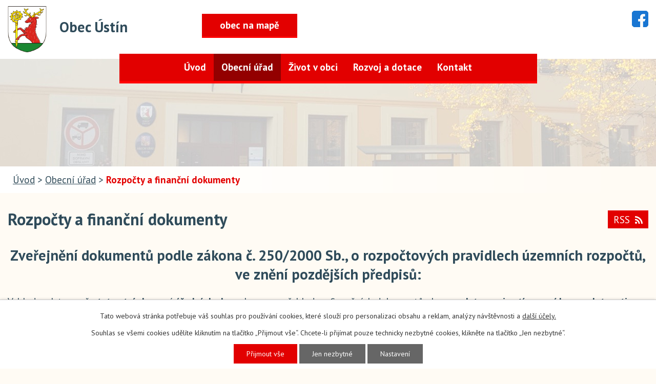

--- FILE ---
content_type: text/html; charset=utf-8
request_url: https://www.ustin.cz/rozpocty-a-financni-dokumenty?multiTagsRenderer-tags=Rozpo%C4%8Dty&noticeOverview-noticesGrid-grid-order=archived%3Da%26added%3Dd&noticeOverview-noticesGrid-grid-itemsPerPage=10
body_size: 7555
content:
<!DOCTYPE html>
<html lang="cs" data-lang-system="cs">
	<head>



		<!--[if IE]><meta http-equiv="X-UA-Compatible" content="IE=EDGE"><![endif]-->
			<meta name="viewport" content="width=device-width, initial-scale=1, user-scalable=yes">
			<meta http-equiv="content-type" content="text/html; charset=utf-8" />
			<meta name="robots" content="index,follow" />
			<meta name="author" content="Antee s.r.o." />
			<meta name="description" content="Obec na okraji města Olomouce,v mikroregionu Kosířsko." />
			<meta name="keywords" content="Ústín, Olomouc, Kosířsko" />
			<meta name="viewport" content="width=device-width, initial-scale=1, user-scalable=yes" />
<title>Rozpočty a finanční dokumenty | Obec Ústín</title>

		<link rel="stylesheet" type="text/css" href="https://cdn.antee.cz/jqueryui/1.8.20/css/smoothness/jquery-ui-1.8.20.custom.css?v=2" integrity="sha384-969tZdZyQm28oZBJc3HnOkX55bRgehf7P93uV7yHLjvpg/EMn7cdRjNDiJ3kYzs4" crossorigin="anonymous" />
		<link rel="stylesheet" type="text/css" href="/style.php?nid=UVFJSg==&amp;ver=1768214931" />
		<link rel="stylesheet" type="text/css" href="/css/libs.css?ver=1768215624" />
		<link rel="stylesheet" type="text/css" href="https://cdn.antee.cz/genericons/genericons/genericons.css?v=2" integrity="sha384-DVVni0eBddR2RAn0f3ykZjyh97AUIRF+05QPwYfLtPTLQu3B+ocaZm/JigaX0VKc" crossorigin="anonymous" />

		<script src="/js/jquery/jquery-3.0.0.min.js" ></script>
		<script src="/js/jquery/jquery-migrate-3.1.0.min.js" ></script>
		<script src="/js/jquery/jquery-ui.min.js" ></script>
		<script src="/js/jquery/jquery.ui.touch-punch.min.js" ></script>
		<script src="/js/libs.min.js?ver=1768215624" ></script>
		<script src="/js/ipo.min.js?ver=1768215611" ></script>
			<script src="/js/locales/cs.js?ver=1768214931" ></script>

			<script src='https://www.google.com/recaptcha/api.js?hl=cs&render=explicit' ></script>

		<link href="/aktuality?action=atom" type="application/atom+xml" rel="alternate" title="Aktuality">
		<link href="/uredni-deska?action=atom" type="application/atom+xml" rel="alternate" title="Úřední deska">
		<link href="/rozpocty-a-financni-dokumenty?action=atom" type="application/atom+xml" rel="alternate" title="Rozpočty a finanční dokumenty">
<link rel="preload" href="https://fonts.googleapis.com/css?family=PT+Sans:400,700&amp;display=fallback&amp;subset=latin-ext" as="font">
<link href="https://fonts.googleapis.com/css?family=PT+Sans:400,700&amp;display=fallback&amp;subset=latin-ext" rel="stylesheet">
<link href="/file.php?nid=1107&amp;oid=7299651" rel="icon" type="image/png">
<link rel="shortcut icon" href="/file.php?nid=1107&amp;oid=7299651">
<script>
ipo.api.live('body', function(el) {
//posun patičky
$(el).find("#ipocopyright").insertAfter("#ipocontainer");
//přidání třídy action-button
$(el).find(".backlink").addClass("action-button");
});
</script>




<link rel="preload" href="/file.php?nid=1107&amp;oid=7299149" as="image">
	</head>

	<body id="page7306150" class="subpage7306150 subpage95594"
			
			data-nid="1107"
			data-lid="CZ"
			data-oid="7306150"
			data-layout-pagewidth="1024"
			
			data-slideshow-timer="3"
			
						
				
				data-layout="responsive" data-viewport_width_responsive="1024"
			>



							<div id="snippet-cookiesConfirmation-euCookiesSnp">			<div id="cookieChoiceInfo" class="cookie-choices-info template_1">
					<p>Tato webová stránka potřebuje váš souhlas pro používání cookies, které slouží pro personalizaci obsahu a reklam, analýzy návštěvnosti a 
						<a class="cookie-button more" href="https://navody.antee.cz/cookies" target="_blank">další účely.</a>
					</p>
					<p>
						Souhlas se všemi cookies udělíte kliknutím na tlačítko „Přijmout vše“. Chcete-li přijímat pouze technicky nezbytné cookies, klikněte na tlačítko „Jen nezbytné“.
					</p>
				<div class="buttons">
					<a class="cookie-button action-button ajax" id="cookieChoiceButton" rel=”nofollow” href="/rozpocty-a-financni-dokumenty?multiTagsRenderer-tags=Rozpo%C4%8Dty&amp;noticeOverview-noticesGrid-grid-order=archived%3Da%26added%3Dd&amp;noticeOverview-noticesGrid-grid-itemsPerPage=10&amp;do=cookiesConfirmation-acceptAll">Přijmout vše</a>
					<a class="cookie-button cookie-button--settings action-button ajax" rel=”nofollow” href="/rozpocty-a-financni-dokumenty?multiTagsRenderer-tags=Rozpo%C4%8Dty&amp;noticeOverview-noticesGrid-grid-order=archived%3Da%26added%3Dd&amp;noticeOverview-noticesGrid-grid-itemsPerPage=10&amp;do=cookiesConfirmation-onlyNecessary">Jen nezbytné</a>
					<a class="cookie-button cookie-button--settings action-button ajax" rel=”nofollow” href="/rozpocty-a-financni-dokumenty?multiTagsRenderer-tags=Rozpo%C4%8Dty&amp;noticeOverview-noticesGrid-grid-order=archived%3Da%26added%3Dd&amp;noticeOverview-noticesGrid-grid-itemsPerPage=10&amp;do=cookiesConfirmation-openSettings">Nastavení</a>
				</div>
			</div>
</div>				<div id="ipocontainer">

			<div class="menu-toggler">

				<span>Menu</span>
				<span class="genericon genericon-menu"></span>
			</div>

			<span id="back-to-top">

				<i class="fa fa-angle-up"></i>
			</span>

			<div id="ipoheader">

				<div class="hlava">
	<div class="row hlavicka">
		<a href="/" class="header-logo">
			<img src="/file.php?nid=1107&amp;oid=7299149" alt="Obec Ústín">
			<span class="top">Obec Ústín</span>
		</a>
		<a class="mapa-hlava" href="https://cutt.ly/5rqs4VK" target="_blank" rel="noopener noreferrer">obec na mapě</a>
		<div class="loga-hlavicka">
			<a href="https://www.facebook.com/p/Obec-%C3%9Ast%C3%ADn-100064869060690/" target="_blank" rel="noopener noreferrer"><img src="/image.php?nid=1107&amp;oid=10752614" alt="FB"></a>
			<!--
			<a href="http://ipopage/?oid=7300453" target="_blank" rel="noopener noreferrer"><img src="/file.php?nid=1107&oid=7299146" alt="eu"/></a>
			<a href="http://ipopage/?oid=7300460" target="_blank" rel="noopener noreferrer"><img src="/image.php?nid=1107&amp;oid=8546627" alt="kraj" style="height: 50px;"/></a>
			<a href="http://ipopage/?oid=7714592" target="_blank" rel="noopener noreferrer"><img src="/image.php?nid=1107&oid=7848706" alt="font"/></a>
			-->	

		</div>
	</div>
</div>			</div>

			<div id="ipotopmenuwrapper">

				<div id="ipotopmenu">
<h4 class="hiddenMenu">Horní menu</h4>
<ul class="topmenulevel1"><li class="topmenuitem1 noborder" id="ipomenu7259955"><a href="/">Úvod</a></li><li class="topmenuitem1 active" id="ipomenu95594"><a href="/obecni-urad">Obecní úřad</a><ul class="topmenulevel2"><li class="topmenuitem2" id="ipomenu95595"><a href="/zakladni-informace">Základní informace</a></li><li class="topmenuitem2" id="ipomenu95596"><a href="/popis-uradu">Popis úřadu</a></li><li class="topmenuitem2" id="ipomenu7306631"><a href="/poskytovani-informaci-prijem-podani">Poskytování informací, příjem podání</a></li><li class="topmenuitem2" id="ipomenu3480697"><a href="/povinne-zverejnovane-informace">Povinně zveřejňované informace</a></li><li class="topmenuitem2" id="ipomenu95598"><a href="/vyhlasky-zakony">Vyhlášky, zákony</a></li><li class="topmenuitem2 active" id="ipomenu7306150"><a href="/rozpocty-a-financni-dokumenty">Rozpočty a finanční dokumenty</a></li><li class="topmenuitem2" id="ipomenu95600"><a href="/elektronicka-podatelna">Elektronická podatelna</a></li><li class="topmenuitem2" id="ipomenu7306556"><a href="https://www.vhodne-uverejneni.cz/profil/00635618" target="_blank">Veřejné zakázky - profil zadavatele</a></li><li class="topmenuitem2" id="ipomenu7306564"><a href="https://cro.justice.cz/" target="_blank">Registr oznámení</a></li><li class="topmenuitem2" id="ipomenu3480716"><a href="/uredni-deska">Úřední deska</a></li><li class="topmenuitem2" id="ipomenu3547512"><a href="/czech-point">Czech POINT</a></li><li class="topmenuitem2" id="ipomenu6296171"><a href="/gdpr">GDPR</a></li></ul></li><li class="topmenuitem1" id="ipomenu7259990"><a href="/zivot-v-obci">Život v obci</a><ul class="topmenulevel2"><li class="topmenuitem2" id="ipomenu3417269"><a href="/aktuality">Aktuality</a></li><li class="topmenuitem2" id="ipomenu2158166"><a href="/tipy-pro-volny-cas">Tipy pro volný čas</a></li><li class="topmenuitem2" id="ipomenu2002252"><a href="/uzemni-plan">Územní plán</a></li><li class="topmenuitem2" id="ipomenu95618"><a href="/historie">Historie</a></li><li class="topmenuitem2" id="ipomenu95898"><a href="/soucasnost">Současnost</a><ul class="topmenulevel3"><li class="topmenuitem3" id="ipomenu6275474"><a href="/materska-skola-ustin">Mateřská škola Ústín</a></li><li class="topmenuitem3" id="ipomenu95907"><a href="/okoli-obce">Okolí obce</a></li></ul></li><li class="topmenuitem2" id="ipomenu689883"><a href="/knihovna">Knihovna</a></li><li class="topmenuitem2" id="ipomenu2158164"><a href="/odpady">Odpady</a></li><li class="topmenuitem2" id="ipomenu2963045"><a href="/obcasnik">Občasník</a></li><li class="topmenuitem2" id="ipomenu3480726"><a href="/fotogalerie">Fotogalerie</a></li><li class="topmenuitem2" id="ipomenu2571446"><a href="/spolky-v-obci">Spolky v obci</a><ul class="topmenulevel3"><li class="topmenuitem3" id="ipomenu2963240"><a href="/hebem-se-z-s-spolky">Hébem se z.s.</a></li><li class="topmenuitem3" id="ipomenu2963237"><a href="/sdh">SDH</a></li></ul></li></ul></li><li class="topmenuitem1" id="ipomenu7259991"><a href="/rozvoj-a-dotace">Rozvoj a dotace</a><ul class="topmenulevel2"><li class="topmenuitem2" id="ipomenu7280984"><a href="/komunitni-centrum-hana">Komunitní centrum Haná</a></li><li class="topmenuitem2" id="ipomenu3835142"><a href="/kanalizace">Kanalizace</a><ul class="topmenulevel3"><li class="topmenuitem3" id="ipomenu3835192"><a href="/informace">Informace</a></li><li class="topmenuitem3" id="ipomenu3849678"><a href="/fotogalerie-kanalizace">Fotogalerie kanalizace</a></li><li class="topmenuitem3" id="ipomenu3850836"><a href="/projekt">Projekt</a></li><li class="topmenuitem3" id="ipomenu3903293"><a href="/pripojky">Přípojky</a></li></ul></li><li class="topmenuitem2" id="ipomenu7259953"><a href="/dotace">Dotace</a><ul class="topmenulevel3"><li class="topmenuitem3" id="ipomenu7300453"><a href="/ministerstvo-pro-mistni-rozvoj">Ministerstvo pro místní rozvoj</a></li><li class="topmenuitem3" id="ipomenu7300460"><a href="/olomoucky-kraj">Olomoucký kraj</a></li><li class="topmenuitem3" id="ipomenu12048693"><a href="/ministerstvo-zivotniho-prostredi">Ministerstvo životního prostředí</a></li><li class="topmenuitem3" id="ipomenu7300473"><a href="/statni-fond-zivotniho-prostredi-cr">Státní fond životního prostředí</a></li><li class="topmenuitem3" id="ipomenu7300478"><a href="/verejne-prospesne-prace-projekt-cz10421000300015">Veřejně prospěšné práce Projekt CZ.1.04/2.1.00/03.00015</a></li><li class="topmenuitem3" id="ipomenu7714592"><a href="/statni-fond-dopravni-infrastruktury">Státní fond dopravní infrastruktury</a></li><li class="topmenuitem3" id="ipomenu9527204"><a href="/statni-zemedelsky-intervencni-fond">Státní zemědělský intervenční fond</a></li></ul></li></ul></li><li class="topmenuitem1" id="ipomenu7259992"><a href="/kontakt">Kontakt</a><ul class="topmenulevel2"><li class="topmenuitem2" id="ipomenu2158165"><a href="/mikroregiony-a-svazky-obci">Mikroregiony a svazky obcí</a></li><li class="topmenuitem2" id="ipomenu828474"><a href="/odkazy">Odkazy</a></li><li class="topmenuitem2" id="ipomenu4278379"><a href="/pomoc-v-nouzi">Pomoc v nouzi</a></li></ul></li></ul>
					<div class="cleartop"></div>
				</div>
			</div>
			<div id="ipomain">
				
				<div id="ipomainframe">
					<div id="ipopage">
<div id="iponavigation">
	<h5 class="hiddenMenu">Drobečková navigace</h5>
	<p>
			<a href="/">Úvod</a> <span class="separator">&gt;</span>
			<a href="/obecni-urad">Obecní úřad</a> <span class="separator">&gt;</span>
			<span class="currentPage">Rozpočty a finanční dokumenty</span>
	</p>

</div>
						<div class="ipopagetext">
							<div class="noticeBoard view-default content with-subscribe">
								
								<h1>Rozpočty a finanční dokumenty</h1>

<div id="snippet--flash"></div>
								
																	
<div class="subscribe-toolbar">
	<a href="/rozpocty-a-financni-dokumenty?action=atom" class="action-button tooltip" data-tooltip-content="#tooltip-content"><i class="fa fa-rss"></i> RSS</a>
	<div class="tooltip-wrapper">

		<span id="tooltip-content">Více informací naleznete <a href=/rozpocty-a-financni-dokumenty?action=rssGuide>zde</a>.</span>
	</div>
</div>
<hr class="cleaner">
	<div class="paragraph">
		<h2 style="text-align: center;"><strong>Zveřejnění dokumentů </strong><strong>podle zákona č. 250/2000 Sb., o rozpočtových pravidlech územních rozpočtů, ve znění pozdějších předpisů:</strong></h2>
<p><span class="normal-text">Vzhledem k tomu, že <strong>tato stránka </strong>není<strong> úřední deskou</strong> ale pouze přehledem finančních dokumentů obce, se <strong>datem sejmutí rozumí konec platnosti (případně účinnosti) dokumentu</strong>. Pokud datum není vloženo dokument má obecnou platnost.</span></p>			</div>

					<div class="tags table-row auto type-tags">
<form action="/rozpocty-a-financni-dokumenty?multiTagsRenderer-tags=Rozpo%C4%8Dty&amp;noticeOverview-noticesGrid-grid-order=archived%3Da%26added%3Dd&amp;noticeOverview-noticesGrid-grid-itemsPerPage=10&amp;do=multiTagsRenderer-multiChoiceTags-submit" method="post" id="frm-multiTagsRenderer-multiChoiceTags">
			<a class="box-by-content" href="/rozpocty-a-financni-dokumenty?noticeOverview-noticesGrid-grid-order=archived%3Da%26added%3Dd&amp;noticeOverview-noticesGrid-grid-itemsPerPage=10" title="Ukázat vše">Kategorie:</a>
<span><input type="checkbox" name="tags[]" id="frm-multiTagsRenderer-multiChoiceTagsiChoiceTags-tags-0" value="2015"><label for="frm-multiTagsRenderer-multiChoiceTagsiChoiceTags-tags-0">2015</label><br></span><span><input type="checkbox" name="tags[]" id="frm-multiTagsRenderer-multiChoiceTagsiChoiceTags-tags-1" value="2016"><label for="frm-multiTagsRenderer-multiChoiceTagsiChoiceTags-tags-1">2016</label><br></span><span><input type="checkbox" name="tags[]" id="frm-multiTagsRenderer-multiChoiceTagsiChoiceTags-tags-2" value="2017"><label for="frm-multiTagsRenderer-multiChoiceTagsiChoiceTags-tags-2">2017</label><br></span><span><input type="checkbox" name="tags[]" id="frm-multiTagsRenderer-multiChoiceTagsiChoiceTags-tags-3" value="2018"><label for="frm-multiTagsRenderer-multiChoiceTagsiChoiceTags-tags-3">2018</label><br></span><span><input type="checkbox" name="tags[]" id="frm-multiTagsRenderer-multiChoiceTagsiChoiceTags-tags-4" value="2019"><label for="frm-multiTagsRenderer-multiChoiceTagsiChoiceTags-tags-4">2019</label><br></span><span><input type="checkbox" name="tags[]" id="frm-multiTagsRenderer-multiChoiceTagsiChoiceTags-tags-5" value="2020"><label for="frm-multiTagsRenderer-multiChoiceTagsiChoiceTags-tags-5">2020</label><br></span><span><input type="checkbox" name="tags[]" id="frm-multiTagsRenderer-multiChoiceTagsiChoiceTags-tags-6" value="2021"><label for="frm-multiTagsRenderer-multiChoiceTagsiChoiceTags-tags-6">2021</label><br></span><span><input type="checkbox" name="tags[]" id="frm-multiTagsRenderer-multiChoiceTagsiChoiceTags-tags-7" value="2022"><label for="frm-multiTagsRenderer-multiChoiceTagsiChoiceTags-tags-7">2022</label><br></span><span><input type="checkbox" name="tags[]" id="frm-multiTagsRenderer-multiChoiceTagsiChoiceTags-tags-8" value="2023"><label for="frm-multiTagsRenderer-multiChoiceTagsiChoiceTags-tags-8">2023</label><br></span><span><input type="checkbox" name="tags[]" id="frm-multiTagsRenderer-multiChoiceTagsiChoiceTags-tags-9" value="2024"><label for="frm-multiTagsRenderer-multiChoiceTagsiChoiceTags-tags-9">2024</label><br></span><span><input type="checkbox" name="tags[]" id="frm-multiTagsRenderer-multiChoiceTagsiChoiceTags-tags-10" value="2025"><label for="frm-multiTagsRenderer-multiChoiceTagsiChoiceTags-tags-10">2025</label><br></span><span><input type="checkbox" name="tags[]" id="frm-multiTagsRenderer-multiChoiceTagsiChoiceTags-tags-11" value="2026"><label for="frm-multiTagsRenderer-multiChoiceTagsiChoiceTags-tags-11">2026</label><br></span><span><input type="checkbox" name="tags[]" id="frm-multiTagsRenderer-multiChoiceTagsiChoiceTags-tags-12" value="Mateřská škola Ústín"><label for="frm-multiTagsRenderer-multiChoiceTagsiChoiceTags-tags-12">Mateřská škola Ústín</label><br></span><span><input type="checkbox" name="tags[]" id="frm-multiTagsRenderer-multiChoiceTagsiChoiceTags-tags-13" value="Rozpočtová opatření"><label for="frm-multiTagsRenderer-multiChoiceTagsiChoiceTags-tags-13">Rozpočtová opatření</label><br></span><span><input type="checkbox" name="tags[]" id="frm-multiTagsRenderer-multiChoiceTagsiChoiceTags-tags-14" value="Rozpočtové výhledy"><label for="frm-multiTagsRenderer-multiChoiceTagsiChoiceTags-tags-14">Rozpočtové výhledy</label><br></span><span><input type="checkbox" name="tags[]" id="frm-multiTagsRenderer-multiChoiceTagsiChoiceTags-tags-15" checked value="Rozpočty"><label for="frm-multiTagsRenderer-multiChoiceTagsiChoiceTags-tags-15">Rozpočty</label><br></span><span><input type="checkbox" name="tags[]" id="frm-multiTagsRenderer-multiChoiceTagsiChoiceTags-tags-16" value="Závěrečné účty"><label for="frm-multiTagsRenderer-multiChoiceTagsiChoiceTags-tags-16">Závěrečné účty</label><br></span> <input type="submit" class="action-button" name="filter" id="frmmultiChoiceTags-filter" value="Filtrovat"> </form>
	</div>
	<script >
	$(document).ready(function() {
		$('.tags-selection select[multiple]').select2({
			placeholder: 'Vyberte štítky',
		  	width: '300px'
		});
		$('#frmmultiSelectTags-tags').change(function() {
			$('#frm-multiTagsRenderer-multiSelectTags input[type="submit"]').click();
		});
		$('#frm-multiTagsRenderer-multiChoiceTags input[type="checkbox"]').change(function() {
			$('#frm-multiTagsRenderer-multiChoiceTags input[type="submit"]').click();
		});
	})
</script>
		<hr class="cleaner">
<div id="snippet--overview">	<div id="snippet-noticeOverview-noticesGrid-grid">			<div id="snippet-noticeOverview-noticesGrid-grid-grid">

<form action="/rozpocty-a-financni-dokumenty?multiTagsRenderer-tags=Rozpo%C4%8Dty&amp;noticeOverview-noticesGrid-grid-order=archived%3Da%26added%3Dd&amp;noticeOverview-noticesGrid-grid-itemsPerPage=10&amp;do=noticeOverview-noticesGrid-grid-form-submit" method="post" id="frm-noticeOverview-noticesGrid-grid-form" class="datagrid">
<table class="datagrid">
	<thead>
		<tr class="header">
			<th><a href="/rozpocty-a-financni-dokumenty?noticeOverview-noticesGrid-grid-by=name&amp;multiTagsRenderer-tags=Rozpo%C4%8Dty&amp;noticeOverview-noticesGrid-grid-order=archived%3Da%26added%3Dd&amp;noticeOverview-noticesGrid-grid-itemsPerPage=10&amp;do=noticeOverview-noticesGrid-grid-order" class="datagrid-ajax">N&aacute;zev</a><span class="positioner"><a class="datagrid-ajax" href="/rozpocty-a-financni-dokumenty?noticeOverview-noticesGrid-grid-by=name&amp;noticeOverview-noticesGrid-grid-dir=a&amp;multiTagsRenderer-tags=Rozpo%C4%8Dty&amp;noticeOverview-noticesGrid-grid-order=archived%3Da%26added%3Dd&amp;noticeOverview-noticesGrid-grid-itemsPerPage=10&amp;do=noticeOverview-noticesGrid-grid-order"><span class="up"></span></a><a class="datagrid-ajax" href="/rozpocty-a-financni-dokumenty?noticeOverview-noticesGrid-grid-by=name&amp;noticeOverview-noticesGrid-grid-dir=d&amp;multiTagsRenderer-tags=Rozpo%C4%8Dty&amp;noticeOverview-noticesGrid-grid-order=archived%3Da%26added%3Dd&amp;noticeOverview-noticesGrid-grid-itemsPerPage=10&amp;do=noticeOverview-noticesGrid-grid-order"><span class="down"></span></a></span></th>
		
			<th class="active"><a href="/rozpocty-a-financni-dokumenty?noticeOverview-noticesGrid-grid-by=added&amp;multiTagsRenderer-tags=Rozpo%C4%8Dty&amp;noticeOverview-noticesGrid-grid-order=archived%3Da%26added%3Dd&amp;noticeOverview-noticesGrid-grid-itemsPerPage=10&amp;do=noticeOverview-noticesGrid-grid-order" class="datagrid-ajax">Vyv&#283;&scaron;eno<span>2</span></a><span class="positioner"><a class="datagrid-ajax" href="/rozpocty-a-financni-dokumenty?noticeOverview-noticesGrid-grid-by=added&amp;noticeOverview-noticesGrid-grid-dir=a&amp;multiTagsRenderer-tags=Rozpo%C4%8Dty&amp;noticeOverview-noticesGrid-grid-order=archived%3Da%26added%3Dd&amp;noticeOverview-noticesGrid-grid-itemsPerPage=10&amp;do=noticeOverview-noticesGrid-grid-order"><span class="up"></span></a><a class="datagrid-ajax active" href="/rozpocty-a-financni-dokumenty?noticeOverview-noticesGrid-grid-by=added&amp;noticeOverview-noticesGrid-grid-dir=d&amp;multiTagsRenderer-tags=Rozpo%C4%8Dty&amp;noticeOverview-noticesGrid-grid-order=archived%3Da%26added%3Dd&amp;noticeOverview-noticesGrid-grid-itemsPerPage=10&amp;do=noticeOverview-noticesGrid-grid-order"><span class="down"></span></a></span></th>
		
			<th class="active"><a href="/rozpocty-a-financni-dokumenty?noticeOverview-noticesGrid-grid-by=archived&amp;multiTagsRenderer-tags=Rozpo%C4%8Dty&amp;noticeOverview-noticesGrid-grid-order=archived%3Da%26added%3Dd&amp;noticeOverview-noticesGrid-grid-itemsPerPage=10&amp;do=noticeOverview-noticesGrid-grid-order" class="datagrid-ajax">Sejmuto<span>1</span></a><span class="positioner"><a class="datagrid-ajax active" href="/rozpocty-a-financni-dokumenty?noticeOverview-noticesGrid-grid-by=archived&amp;noticeOverview-noticesGrid-grid-dir=a&amp;multiTagsRenderer-tags=Rozpo%C4%8Dty&amp;noticeOverview-noticesGrid-grid-order=archived%3Da%26added%3Dd&amp;noticeOverview-noticesGrid-grid-itemsPerPage=10&amp;do=noticeOverview-noticesGrid-grid-order"><span class="up"></span></a><a class="datagrid-ajax" href="/rozpocty-a-financni-dokumenty?noticeOverview-noticesGrid-grid-by=archived&amp;noticeOverview-noticesGrid-grid-dir=d&amp;multiTagsRenderer-tags=Rozpo%C4%8Dty&amp;noticeOverview-noticesGrid-grid-order=archived%3Da%26added%3Dd&amp;noticeOverview-noticesGrid-grid-itemsPerPage=10&amp;do=noticeOverview-noticesGrid-grid-order"><span class="down"></span></a></span></th>
		
			<th class="active"><p>Stav</p></th>
		</tr>
	
		<tr class="filters">
			<td><input type="text" size="5" name="filters[name]" id="frm-datagrid-noticeOverview-noticesGrid-grid-form-filters-name" value="" class="text"></td>
		
			<td><input type="text" size="5" name="filters[added]" id="frm-datagrid-noticeOverview-noticesGrid-grid-form-filters-added" value="" class="text"></td>
		
			<td><input type="text" size="5" name="filters[archived]" id="frm-datagrid-noticeOverview-noticesGrid-grid-form-filters-archived" value="" class="text"></td>
		
			<td><select name="filters[isArchived]" id="frm-datagrid-noticeOverview-noticesGrid-grid-form-filters-isArchived" class="select"><option value="N" selected>Aktu&aacute;ln&iacute;</option><option value="A">Archiv</option><option value="B">V&scaron;e</option></select>
			<input type="submit" name="filterSubmit" id="frm-datagrid-noticeOverview-noticesGrid-grid-form-filterSubmit" value="Filtrovat" class="button" title="Filtrovat">
		</td>
		</tr>
	</thead>

	<tfoot>
		<tr class="footer">
			<td colspan="4">  <span class="grid-info">Z&aacute;znamy 1 - 4 z 4 | Zobrazit: <select name="items" id="frm-datagrid-noticeOverview-noticesGrid-grid-form-items"><option value="10" selected>10</option><option value="20">20</option><option value="50">50</option></select><input type="submit" name="itemsSubmit" id="frm-datagrid-noticeOverview-noticesGrid-grid-form-itemsSubmit" value="Zm&#283;nit" title="Zm&#283;nit"></span></td>
		</tr>
	</tfoot>

	<tbody>
		<tr>
			<td><a href="/rozpocty-a-financni-dokumenty?action=detail&amp;id=144">Rozpo&#269;et M&Scaron; &Uacute;st&iacute;n na rok 2025 <span class="tooltip fa fa-file-o" title="1 p&#345;&iacute;loha"></span></a></td>
		
			<td><a href="/rozpocty-a-financni-dokumenty?action=detail&amp;id=144">30. 12. 2024</a></td>
		
			<td><a href="/rozpocty-a-financni-dokumenty?action=detail&amp;id=144">31. 1. 2026</a></td>
		
			<td><a href="/rozpocty-a-financni-dokumenty?action=detail&amp;id=144">Aktu&aacute;ln&iacute;</a></td>
		</tr>
	
		<tr class="even">
			<td><a href="/rozpocty-a-financni-dokumenty?action=detail&amp;id=146">Rozpo&#269;et obce &Uacute;st&iacute;n na rok 2025 <span class="tooltip fa fa-file-o" title="1 p&#345;&iacute;loha"></span></a></td>
		
			<td><a href="/rozpocty-a-financni-dokumenty?action=detail&amp;id=146">30. 12. 2024</a></td>
		
			<td><a href="/rozpocty-a-financni-dokumenty?action=detail&amp;id=146">31. 1. 2026</a></td>
		
			<td><a href="/rozpocty-a-financni-dokumenty?action=detail&amp;id=146">Aktu&aacute;ln&iacute;</a></td>
		</tr>
	
		<tr>
			<td><a href="/rozpocty-a-financni-dokumenty?action=detail&amp;id=159">Rozpo&#269;et M&Scaron; &Uacute;st&iacute;n na rok 2026 <span class="tooltip fa fa-file-o" title="1 p&#345;&iacute;loha"></span></a></td>
		
			<td><a href="/rozpocty-a-financni-dokumenty?action=detail&amp;id=159">18. 12. 2025</a></td>
		
			<td><a href="/rozpocty-a-financni-dokumenty?action=detail&amp;id=159">31. 1. 2027</a></td>
		
			<td><a href="/rozpocty-a-financni-dokumenty?action=detail&amp;id=159">Aktu&aacute;ln&iacute;</a></td>
		</tr>
	
		<tr class="even">
			<td><a href="/rozpocty-a-financni-dokumenty?action=detail&amp;id=160">Rozpo&#269;et obce &Uacute;st&iacute;n na rok 2026 <span class="tooltip fa fa-files-o" title="2 p&#345;&iacute;lohy"></span></a></td>
		
			<td><a href="/rozpocty-a-financni-dokumenty?action=detail&amp;id=160">18. 12. 2025</a></td>
		
			<td><a href="/rozpocty-a-financni-dokumenty?action=detail&amp;id=160">31. 1. 2027</a></td>
		
			<td><a href="/rozpocty-a-financni-dokumenty?action=detail&amp;id=160">Aktu&aacute;ln&iacute;</a></td>
		</tr>
	</tbody>
</table>
</form>

</div>		<hr class="cleaner">
	</div></div>
	<div class="paragraph">
					</div>
															</div>
						</div>
					</div>


					

					

					<div class="hrclear"></div>
					<div id="ipocopyright">
<div class="copyright">
	<!-- vložit do patičky nebo na HP - 17.12.2019
<p><a href="/file.php?nid=1107&amp;oid=7045564">Recyklace má smysl.</a> Odkanalizování a čistění odpadních vod obcí Těšetice a Ústín</p>
<p><a href="http://www.svazektu.cz/">http://www.svazektu.cz/</a></p>
<p>Hlášení poruch tel. <a href="tel:+420778730807">778 730 807</a></p>
<p><a href="http://www.svazektu.cz/"><img src="/image.php?nid=1107&amp;oid=4051476&amp;width=180&amp;height=29" alt="Banner Operační program životního prostředí" width="180" height="29" /></a></p>
-->
<div class="row paticka">
	<div class="col-1-3 adresa">
		<h3>
			Adresa
		</h3>
		<p>
			Obec Ústín Ústín 9, 783 46 Těšetice
		</p>
		<a class="mapa-pata" href="https://cutt.ly/5rqs4VK" target="_blank" rel="noopener noreferrer">obec na mapě</a>
	</div>
	<div class="col-1-3 kontakt">
		<h3>
			Kontakty
		</h3>
		<p>
			<strong>Telefon: </strong><a href="tel:+420585420162">+420 585 420 162</a><br>
			<strong>E-mail: </strong><a href="mailto:obec@ustin.cz">obec@ustin.cz</a>
		</p>
	</div>
	<div class="col-1-3 hodiny">
		<h3>
			Úřední hodiny
		</h3>
		<p>
			<strong>pondělí a středa</strong><br>7:30 - 12:30, 13:00 - 17:00
		</p>
	</div>
	<div class="col-1 footer-antee">
		© 2026 Ústín, <a href="mailto:obec@ustin.cz">Kontaktovat webmastera</a>, <span id="links"><a href="/mapa-stranek">Mapa stránek</a>, <a href="/prohlaseni-o-pristupnosti">Prohlášení o přístupnosti</a></span><br>ANTEE s.r.o. - <a href="https://www.antee.cz" rel="nofollow">Tvorba webových stránek</a>, Redakční systém IPO
	</div>
</div>
</div>
					</div>
					<div id="ipostatistics">
<script >
	var _paq = _paq || [];
	_paq.push(['disableCookies']);
	_paq.push(['trackPageView']);
	_paq.push(['enableLinkTracking']);
	(function() {
		var u="https://matomo.antee.cz/";
		_paq.push(['setTrackerUrl', u+'piwik.php']);
		_paq.push(['setSiteId', 3098]);
		var d=document, g=d.createElement('script'), s=d.getElementsByTagName('script')[0];
		g.defer=true; g.async=true; g.src=u+'piwik.js'; s.parentNode.insertBefore(g,s);
	})();
</script>
<script >
	$(document).ready(function() {
		$('a[href^="mailto"]').on("click", function(){
			_paq.push(['setCustomVariable', 1, 'Click mailto','Email='+this.href.replace(/^mailto:/i,'') + ' /Page = ' +  location.href,'page']);
			_paq.push(['trackGoal', null]);
			_paq.push(['trackPageView']);
		});

		$('a[href^="tel"]').on("click", function(){
			_paq.push(['setCustomVariable', 1, 'Click telefon','Telefon='+this.href.replace(/^tel:/i,'') + ' /Page = ' +  location.href,'page']);
			_paq.push(['trackPageView']);
		});
	});
</script>
					</div>

					<div id="ipofooter">
						
					</div>
				</div>
			</div>
		</div>
	</body>
</html>
